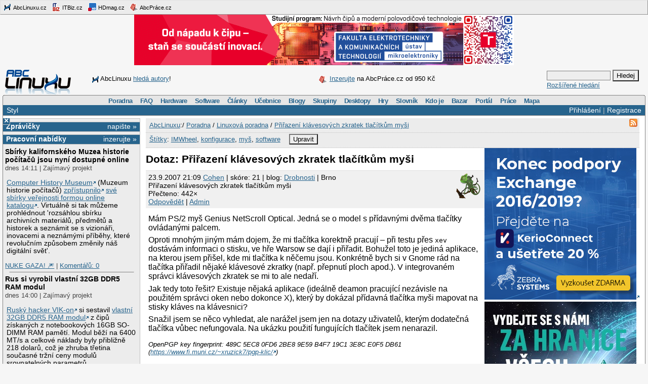

--- FILE ---
content_type: text/html;charset=UTF-8
request_url: https://www.abclinuxu.cz/poradna/linux/show/194503
body_size: 12538
content:


<!DOCTYPE HTML PUBLIC "-//W3C//DTD HTML 4.0//EN" "http://www.w3.org/TR/1998/REC-html40-19980424/strict.dtd" >
<html lang="cs">
<head>
        <meta http-equiv="Content-Type" content="text/html; charset=UTF-8">
    <meta name="Robots" content="index,follow">
    <title>Přiřazení klávesových zkratek tlačítkům myši</title>
    <link rel="stylesheet" type="text/css" href="/jquery-theme/ui.all.css">
    <link rel="stylesheet" type="text/css" href="/data/site/prettyPhoto/prettyPhoto.css">
    <link rel="stylesheet" type="text/css" href="/styles.css">
    <link rel="canonical" href="http://www.abclinuxu.cz/poradna/linux/show/194503" >
    <!--[if IE]>
       <link href="/msie.css" type="text/css" rel="stylesheet">
    <![endif]-->
    <!--[if IE 7]>
       <link href="/msie7.css" type="text/css" rel="stylesheet">
    <![endif]-->
    <!--[if lt IE 7]>
       <link href="/msie6.css" type="text/css" rel="stylesheet">
    <![endif]-->
    <link rel="icon" href="/images/site2/favicon.png" type="image/png">
        <link rel="alternate" title="RSS zdroj aktuální sekce" href="http://www.abclinuxu.cz/auto/poradny/linux.rss" type="application/rss+xml">

        <meta name="keywords" lang="cs" content="IMWheel, konfigurace, myš, software, ">

    <script type="text/javascript" src="/data/site/jquery/jquery-1.3.2.min.js"></script>
    <script type="text/javascript" src="/data/site/prettyPhoto/jquery.prettyPhoto.js"></script>
    <script type="text/javascript" src="/data/site/scripts.js"></script>
    <script src='https://www.google.com/recaptcha/api.js'></script>
        <script type="text/javascript" src="/data/syntaxhighlighter/scripts/all.js"></script>

    <script async src="https://securepubads.g.doubleclick.net/tag/js/gpt.js"></script>
<script>
  window.googletag = window.googletag || {cmd: []};
  googletag.cmd.push(function() {
    googletag.defineSlot('/21626945024/abcl_full', [468, 60], 'div-gpt-ad-1601725271682-0').addService(googletag.pubads());
    googletag.defineSlot('/21626945024/abcl_l01', [250, 250], 'div-gpt-ad-1601725365659-0').addService(googletag.pubads());
    googletag.defineSlot('/21626945024/abcl_r01', [[250, 250], [300, 300]], 'div-gpt-ad-1601725524881-0').addService(googletag.pubads());
    googletag.defineSlot('/21626945024/abcl_r02', [300, 300], 'div-gpt-ad-1601725638851-0').addService(googletag.pubads());
    googletag.defineSlot('/21626945024/abcl_vip', [[250, 250], [250, 360]], 'div-gpt-ad-1601725728700-0').addService(googletag.pubads());
    googletag.defineSlot('/21626945024/abcl_lead', [750, 100], 'div-gpt-ad-1601725842245-0').addService(googletag.pubads());
    googletag.pubads().enableSingleRequest();
    googletag.pubads().collapseEmptyDivs();
    googletag.enableServices();
  });
</script>

    <script type="text/javascript">
    	Page = new Object();
        	Page.relationID = 194503;
    </script>
            <script type="text/javascript" src="/data/site/solutions.js"></script>

</head>

<body id="www-abclinuxu-cz">

<!-- the advertisement position netmonitor is not active -->
<!-- error: no variant available for position 'ad-init', code 'null' -->
<!-- ad position 'sf-lista' -->
<div class="sflista">
     <div class="ri">
    	<!--<a href="http://www.stickfish.com" title="Guarantee business interface.">
	<img src="/images/site2/sflista/sf.gif" alt="Guarantee business interface."> stickfish.com</a>-->
     </div>
     <div class="le">
        <a href="http://www.abclinuxu.cz" title="Linux na stříbrném podnose."><img src="/images/site2/sflista/ab.gif" alt="abclinuxu.cz"> AbcLinuxu.cz</a>
        <a href="http://www.itbiz.cz" title="IT business."><img src="/images/site2/sflista/ib.gif" alt="itbiz.cz"> ITBiz.cz</a>
        <a href="http://www.hdmag.cz/" title="HDmag.cz | Vysoké rozlišení od začátku do konce. Blu-ray filmy, přehrávače, HDTV, HD audio a video, PlayStation 3..."><img src="/images/site2/sflista/hd.gif" alt="HDmag.cz"> HDmag.cz</a>
        <a href="http://www.abcprace.cz" title="Spojujeme lidi s prací v IT!"><img src="/images/site2/sflista/pr.gif" alt="abcprace.cz"> AbcPráce.cz</a>
     </div>
    <div class="cistic"></div>
</div>
<!-- ad position 'leaderboard' -->
<!-- /21626945024/abcl_lead -->
<div id='div-gpt-ad-1601725842245-0' style='width: 750px; height: 100px;'>
  <script>
    googletag.cmd.push(function() { googletag.display('div-gpt-ad-1601725842245-0'); });
  </script>
</div>
<center><a href="https://www.vut.cz/studenti/programy/program/9146"><img src="https://tpc.googlesyndication.com/pimgad/11218334261086803429"></a></center>

</a></center>
<div id="zh-kont">
    <div id="zh-text" class="zh-box">
<!-- ad position 'zahl-vlevo' -->
<div id="zh-tema">
<!--<table border="0" cellpadding="0" cellspacing="0">
<tr><td colspan="6">Sledujte AbcLinuxu.cz na:</td></tr>
<tr>
<td><img src="/images/site2/facebook-favicon.gif" alt="facebook favicon logo"></td>
<td class="reverse_anchor">&nbsp;<a href="http://www.facebook.com/pages/AbcLinuxucz/68355234681">Facebooku</a>,&nbsp;</td>

<td><img src="/images/site2/twitter-favicon.gif" alt="twitter favicon logo"></td>
<td class="reverse_anchor">&nbsp;<a href="http://twitter.com/abclinuxu">Twitteru</a>, &nbsp;</td>

<td><img src="/images/site2/identica-favicon.gif" alt="identi.ca favicon logo"></td>
<td class="reverse_anchor">&nbsp;<a href="http://identi.ca/abclinuxu">Identi.ca</a>, &nbsp;</td>

<td><img src="/images/site2/feed16.png" alt="rss logo"></td>
<td class="reverse_anchor">&nbsp;<a href="/napoveda/rss-a-jine-pristupy">RSS</a></td>

</tr>
</table>-->


<div style="line-height: 35px"><img src="/images/site2/sflista/ab.gif" style="vertical-align: middle">AbcLinuxu <a href="/portal/wiki/namety-na-clanky">hledá autory</a>!</div>


</div><!-- ad position 'zahl-vpravo' -->
<div id="zh-ad" style="line-height:35px">
   <!--<a href="/clanky/openmagazin-3-2010"><img class="zh-iko" src="/images/clanky/redakce/openmagazin-logo-90x45.png" alt="openmagazin logo" width="90" height="45"></a>
    <a href="/clanky/openmagazin-3-2010">openMagazin 3/2010</a>-->
    <!--<a href="/clanky/anketa-o-distribuci-2010"><img class="zh-iko" src="/images/clanky/redakce/distribuce-roku-2010-logo-41x45.png" alt="distribuce roku 2010" width="41" height="45"></a>
    <a href="/clanky/anketa-o-distribuci-2010"><b>Hlasujte</b> o nejoblíbenější distribuci!</a>-->

<img src="/images/site2/sflista/pr.gif" alt="" style="vertical-align: middle"> <!--<a href="/blog/doli/2011/8/abclinuxu-hleda-autory">Pište</a> pro AbcLinuxu!-->
<a href="http://www.abcprace.cz/co-nabizime/">Inzerujte</a> na AbcPráce.cz od 950&nbsp;Kč
</div><!-- the advertisement position zahl-komplet is not active -->    </div>
    <div id="zh-logo" class="zh-box"><a href="/"></a></div>
    <div id="zh-hledani" class="zh-box">
        <form action="/hledani" method="get">
            <div>
                <input type="text" class="text" name="dotaz">
                <input class="button" type="submit" value="Hledej">
            </div>
        </form>
        <a href="/hledani?action=toAdvanced">Rozšířené hledání</a>
    </div>
</div>
<div class="cistic"></div>

<div id="menu-wrap">
<b style="font-size:0px;display:block; background:transparent;">
 <b class="roh1"></b><b class="roh2"></b>
</b>
<div class="menu-kont">

<ul class="menu" id="menu">
<li><a href="/poradna">Poradna</a>
  <ul>
    <li><a href="/poradna/linux">Linuxová poradna</a></li>
    <li><a href="/poradna/databaze">Databázová poradna</a></li>
    <li><a href="/poradna/programovani">Programovací poradna</a></li>
    <li><a href="/poradna/hardware">Hardwarová poradna</a></li>
    <li><a href="/poradna/unix">Unixová poradna</a></li>
  </ul></li>
<li><a href="/faq">FAQ</a></li>
<li><a href="/hardware">Hardware</a>
  <ul>
    <li><a href="/ovladace">Ovladače</a></li>
    <li><a href="/hardware/procesory">Procesory</a></li>
    <li><a href="/hardware/pridavne-karty">Přídavné karty</a></li>
    <li><a href="/hardware/pripojeni-na-sit">Připojení na síť</a></li>
    <li><a href="/hardware/prislusenstvi">Příslušenství</a></li>
    <li><a href="/hardware/sestavy">Sestavy</a></li>
    <li><a href="/hardware/ukladani-dat">Ukládání dat</a></li>
    <li><a href="/hardware/vstupni-zarizeni">Vstupní zařízení</a></li>
    <li><a href="/hardware/vystupni-zarizeni">Výstupní zařízení</a></li>
    <li><a href="/hardware/zakladni-desky">Základní desky</a></li>
  </ul></li>
<li><a href="/software">Software</a>
  <ul>
    <li><a href="/software/alternativy">Alternativy k aplikacím</a></li>
    <li><a href="/software/bezpecnost">Bezpečnost</a></li>
    <li><a href="/software/grafika">Grafika</a></li>
    <li><a href="/software/hobby">Hobby</a></li>
    <li><a href="/software/hry">Hry</a></li>
    <li><a href="/software/internet">Internet</a></li>
    <li><a href="/software/kancelar">Kancelář</a></li>
    <li><a href="/software/multimedia">Multimédia</a></li>
    <li><a href="/software/nastroje">Nástroje</a></li>
    <li><a href="/software/pracovni-prostredi">Pracovní prostředí</a></li>
    <li><a href="/software/programovani">Programování</a></li>
    <li><a href="/software/server">Server</a></li>
    <li><a href="/software/soubory">Soubory</a></li>
    <li><a href="/software/system">Systém</a></li>
    <li><a href="/software/vzdelavani">Vzdělávání</a></li>
    <li><a href="/software/veda">Věda</a></li>
  </ul></li>
<li><a href="/clanky">Články</a>
  <ul>
    <li><a href="/clanky/bezpecnost">Bezpečnost</a></li>
    <li><a href="/clanky/hardware">Hardware</a></li>
    <li><a href="/clanky/hry-a-zabava">Hry a zábava</a></li>
    <li><a href="/clanky/jaderne-noviny">Jaderné noviny</a></li>
    <li><a href="/clanky/multimedia">Multimédia</a></li>
    <li><a href="/clanky/navody">Návody</a></li>
    <li><a href="/clanky/novinky">Novinky</a></li>
    <li><a href="/clanky/programovani">Programování</a></li>
    <li><a href="/clanky/recenze">Recenze</a></li>
    <li><a href="/clanky/rozhovory">Rozhovory</a></li>
    <li><a href="/clanky/ruzne">Různé</a></li>
    <li><a href="/clanky/site">Sítě</a></li>
    <li><a href="/clanky/system">Systém</a></li>
    <li><a href="/clanky/tipy">Tipy a triky</a></li>
    <li><a href="/clanky/pr" style="border-width:3px">Tiskové zprávy</a></li>
    <li><a href="/serialy">Seriály</a></li>
  </ul></li>
<li><a href="/ucebnice">Učebnice</a>
  <ul>
    <li><a href="/ucebnice/uvod">Úvod</a></li>
    <li><a href="/ucebnice/obsah">Obsah</a></li>
    <li><a href="/ucebnice/historie">Historie Linuxu</a></li>
    <li><a href="/ucebnice/zaklady">Základy Linuxu</a></li>
    <li><a href="/ucebnice/prehled-prikazu">Přehled příkazů</a></li>
  </ul></li>
<li><a href="/blog">Blogy</a>
  <ul>
    <li><a href="/blog/vyber">Výběr (linuxové)</a></li>
    <li><a href="/blog/souhrn">Stručný souhrn</a></li>
    <li><a href="/blogy">Seznam blogů</a></li>
  </ul></li>
<li>
    <a href="/skupiny">Skupiny</a>
    <ul>
                    <li><a href="/portal">Portál</a></li>
            <li><a href="/tex">TeX</a></li>
            <li><a href="/ubuntu-cz">Ubuntu - Linux pro lidi</a></li>
            <li><a href="/arch-linux">Arch Linux</a></li>
            <li><a href="/openmoko">Open Mobile</a></li>
    </ul>
</li>
<li><a href="/desktopy">Desktopy</a></li>
<li><a href="/hry">Hry</a></li>
<li><a href="/slovnik">Slovník</a></li>
<li><a href="/kdo-je">Kdo je</a></li>
<li><a href="/bazar">Bazar</a></li>
<li><a href="/">Portál</a>
  <ul>
    <li><a href="/nej">Žebříčky a statistiky</a></li>
    <li><a href="/clanky/novinky/pojdte-psat-pro-abclinuxu.cz">Jak se stát autorem</a></li>
    <li><a href="/redakce">Redakce</a></li>
    <li><a href="/portal/propagace">Propagace</a></li>
    <li><a href="/reklama">Inzerce</a></li>
    <li><a href="/napoveda/rss-a-jine-pristupy">RSS feedy a PDA</a></li>
    <li><a href="http://bugzilla.abclinuxu.cz"  title="Požadavky týkající se funkčnosti portálu" rel="nofollow">Bugzilla - chyby a náměty</a></li>
    <li><a href="/pozadavky" title="Požadavky týkající se obsahu portálu">Vzkazy správcům (52)</a></li>
    <li><a href="/vyvoj">Zdrojové kódy</a></li>
    <li><a href="javascript:addSidebar();">Přidej sidebar</a></li>
    <li><a href="javascript:addBookmark();">Přidej mezi oblíbené</a></li>
    <li><a href="javascript:setHomepage();">Nastav jako domácí stránku</a></li>
  </ul></li>
<li><a href="http://www.abcprace.cz">Práce</a></li>
<li><a href="/napoveda/mapa-serveru" title="Mapa stránek a dalších služeb">Mapa</a></li>
</ul>

</div>
</div>
<!--[if IE]><br style="font-size:0"><![endif]-->

<div class="obal">

    <div class="hl">
        <div class="hl_vpravo">
                <a href="/Profile;jsessionid=179xktjsicmymtpax3otbstzw?action=login">Přihlášení</a> |
                <a href="/EditUser;jsessionid=179xktjsicmymtpax3otbstzw?action=register">Registrace</a>
        </div>
        <div class="hl_vlevo">
            <ul class="menu-top">
                <li>
                    <a href="/doc/napoveda/alternativni-design">Styl</a>
                    <ul class="menu-drop">
                        <li>
                            <a href="/EditUser/?action=changeStyle&amp;css=">Standardní světlý</a>
                        </li>
                        <li>
                            <a href="/EditUser/?action=changeStyle&amp;css=/styles-dark.css">Oficiální tmavý</a>
                        </li>
                    </ul>
                </li>
            </ul>
        </div>
    </div>

    <div id="ls_prepinac" title="Skrýt sloupec" onclick="prepni_sloupec()">&#215;</div>

    <div class="obal_ls" id="ls">
        <div class="s">
<!-- the advertisement position vip is not active --><!-- the advertisement position vip-text is not active --><!-- error: no variant available for position 'itbiz', code 'null' -->
            <!-- ZPRÁVIČKY -->
            <div class="s_nadpis">
                <a class="s_nadpis-pravy-odkaz" href="/zpravicky/edit;jsessionid=179xktjsicmymtpax3otbstzw?action=add">napište &raquo;</a>
                <a href="/zpravicky" title="zprávičky">Zprávičky</a>
            </div>

<!-- ad position 'hypertext1' -->
<script src='https://www.googletagservices.com/tag/js/gpt.js'>
  googletag.pubads().definePassback('/21626945024/abcl_l01', [250, 250]).display();
</script>

<!-- abcprace.cz -->
<div class="s_nadpis noext">
   <a href="http://www.abcprace.cz/co-nabizime/" class="s_nadpis-pravy-odkaz">inzerujte »</a>
   <a href="http://www.abcprace.cz" title="Spojujeme lidi s prací v IT.">Pracovní nabídky</a>
</div>

<div class="s_sekce noext">
   <ul></ul></div>
            <div class="s_sekce">
                <div class="ls_zpr">

        <div class="st_nadpis no_overflow">
            <a href="/zpravicky/sbirky-kalifornskeho-muzea-historie-pocitacu-jsou-nyni-dostupne-online" title="Sbírky kalifornského Muzea historie počítačů jsou nyní dostupné online">Sbírky kalifornského Muzea historie počítačů jsou nyní dostupné online</a>
        </div>
    <span>dnes 14:11 | Zajímavý projekt</span>
        <div class="zpr_telo"><p><a href='https://grokipedia.com/page/Computer_History_Museum'>Computer History Museum</a> (Muzeum historie počítačů) <a href="https://computerhistory.org/press-releases/computer-history-museum-launches-digital-portal-to-its-vast-collection/">zpřístupnilo</a> <a href='https://www.computerhistory.org/collections/catalog'>své sbírky veřejnosti formou online katalogu</a>. Virtuálně si tak můžeme prohlédnout 'rozsáhlou sbírku archivních materiálů, předmětů a historek a seznámit se s vizionáři, inovacemi a neznámými příběhy, které revolučním způsobem změnily náš digitální svět'.</p></div>
    <span><a href="/lide/gretathunberg">NUKE GAZA! &#x1F386;</a>
    | <a href="/zpravicky/sbirky-kalifornskeho-muzea-historie-pocitacu-jsou-nyni-dostupne-online" title="">Komentářů:&nbsp;0</a></span>
                    <hr>
<!-- the advertisement position sl-box1 is not active -->
        <div class="st_nadpis no_overflow">
            <a href="/zpravicky/rus-si-vyrobil-vlastni-32gb-ddr5-ram-modul" title="Rus si vyrobil vlastní 32GB DDR5 RAM modul">Rus si vyrobil vlastní 32GB DDR5 RAM modul</a>
        </div>
    <span>dnes 14:00 | Zajímavý projekt</span>
        <div class="zpr_telo"><p><a href='https://vik-on.com/'>Ruský hacker VIK-on</a> si sestavil <a href='https://videocardz.com/newz/russian-modder-makes-his-own-ddr5-memory-saving-600-to-800-on-single-module'>vlastní 32GB DDR5 RAM modul</a> z čipů získaných z notebookových 16GB SO-DIMM RAM pamětí. Modul běží na 6400 MT/s a celkové náklady byly přibližně 218 dolarů, což je zhruba třetina současné tržní ceny modulů srovnatelných parametrů.</p></div>
    <span><a href="/lide/gretathunberg">NUKE GAZA! &#x1F386;</a>
    | <a href="/zpravicky/rus-si-vyrobil-vlastni-32gb-ddr5-ram-modul" title="">Komentářů:&nbsp;0</a></span>
                    <hr>
<!-- the advertisement position sl-box2 is not active -->
        <div class="st_nadpis no_overflow">
            <a href="/zpravicky/narodni-identitni-autorita-nia-je-castecne-nedostupna" title="Národní identitní autorita (NIA) je částečně nedostupná">Národní identitní autorita (NIA) je částečně nedostupná</a>
        </div>
    <span>dnes 11:00 | Upozornění</span>
        <div class="zpr_telo"><p>Národní identitní autorita (NIA), která ovlivňuje přihlašování prostřednictvím NIA ID, MEP, eOP a externích identit (např. BankID), je <a href="https://x.com/agentura_dia/status/2016447550857863172">částečně nedostupná</a>.</p></div>
    <span><a href="/lide/ladislav.hagara">Ladislav Hagara</a>
    | <a href="/zpravicky/narodni-identitni-autorita-nia-je-castecne-nedostupna" title="poslední&nbsp;dnes 13:15">Komentářů:&nbsp;7</a></span>
                    <hr>
<!-- error: no variant available for position 'sl-mini', code 'null' -->
        <div class="st_nadpis no_overflow">
            <a href="/zpravicky/tigervnc-1.16.0" title="TigerVNC 1.16.0">TigerVNC 1.16.0</a>
        </div>
    <span>dnes 02:44 | Nová verze</span>
        <div class="zpr_telo"><p><a href="https://groups.google.com/g/tigervnc-announce/c/Die1oOJfoQE">Byla vydána</a> nová verze 1.16.0 klienta a serveru <a href="https://cs.wikipedia.org/wiki/Virtual_Network_Computing">VNC</a> (Virtual Network Computing) s názvem <a href="https://tigervnc.org/">TigerVNC</a> (<a href="https://en.wikipedia.org/wiki/TigerVNC">Wikipedie</a>). Z novinek lze vypíchnout nový server w0vncserver pro sdílení Wayland desktopu. Zdrojové kódy jsou k dispozici na <a href="https://github.com/TigerVNC/tigervnc/releases/tag/v1.16.0">GitHubu</a>. Binárky na <a href="https://sourceforge.net/projects/tigervnc/files/stable/1.16.0">SourceForge</a>.  TigerVNC je fork <a href="https://en.wikipedia.org/wiki/TightVNC">TightVNC</a>.</p></div>
    <span><a href="/lide/ladislav.hagara">Ladislav Hagara</a>
    | <a href="/zpravicky/tigervnc-1.16.0" title="">Komentářů:&nbsp;0</a></span>
                    <hr>
<!-- ad position 'skyscraper' -->
<!-- empty --><!-- the advertisement position double-sky is not active -->
        <div class="st_nadpis no_overflow">
            <a href="/zpravicky/godot-4.6" title="Godot 4.6">Godot 4.6</a>
        </div>
    <span>včera 14:44 | Nová verze</span>
        <div class="zpr_telo"><p>Byla vydána nová verze 4.6 (<a href="https://x.com/godotengine/status/2015844396030136441">&#120143;</a>, <a href="https://bsky.app/profile/godotengine.org/post/3mddsa7d6uk2m">Bluesky</a>, <a href="https://mastodon.gamedev.place/@godotengine/115962672519819324">Mastodon</a>) multiplatformního open source herního enginu <a href="http://www.godotengine.org/">Godot</a> (<a href="https://cs.wikipedia.org/wiki/Godot">Wikipedie</a>, <a href="https://github.com/godotengine/godot/releases/tag/4.6-stable">GitHub</a>). Přehled novinek i s náhledy v <a href="https://godotengine.org/releases/4.6/">příspěvku na blogu</a>.</p></div>
    <span><a href="/lide/ladislav.hagara">Ladislav Hagara</a>
    | <a href="/zpravicky/godot-4.6" title="poslední&nbsp;dnes 09:26">Komentářů:&nbsp;2</a></span>
                    <hr>

        <div class="st_nadpis no_overflow">
            <a href="/zpravicky/vypadek-sluzeb-zakladnich-registru-a-identity-obcana" title="Výpadek služeb Základních registrů a Identity občana">Výpadek služeb Základních registrů a Identity občana</a>
        </div>
    <span>včera 13:33 | Humor</span>
        <div class="zpr_telo"><p><a href="/zpravicky/digitalni-agentura-zmodernizovala-zakladni-registry-statu-za-236-milionu-korun">Rozsáhlá modernizace</a> hardwarové infrastruktury Základních registrů měla zabránit výpadkům digitálních služeb státu. <a href="https://x.com/agentura_dia/status/2016087732905283650">Dnešnímu výpadku</a> nezabránila.</p></div>
    <span><a href="/lide/ladislav.hagara">Ladislav Hagara</a>
    | <a href="/zpravicky/vypadek-sluzeb-zakladnich-registru-a-identity-obcana" title="poslední&nbsp;dnes 10:38">Komentářů:&nbsp;10</a></span>
                    <hr>

        <div class="st_nadpis no_overflow">
            <a href="/zpravicky/model-umele-inteligence-kimi-k2.5" title="Model umělé inteligence Kimi K2.5">Model umělé inteligence Kimi K2.5</a>
        </div>
    <span>včera 13:11 | Nová verze</span>
        <div class="zpr_telo"><p><a href='https://grokipedia.com/page/kimi-chatbot'>Čínský startup Kimi</a> představil <a href='https://www.kimi.com/blog/kimi-k2-5.html'>open-source model umělé inteligence Kimi K2.5</a>. Nová verze pracuje s textem i obrázky a poskytuje 'paradigma samosměřovaného roje agentů' pro rychlejší vykonávání úkolů. Kimi zdůrazňuje vylepšenou schopnost modelu vytvářet zdrojové kódy přímo z přirozeného jazyka. Natrénovaný model <a href='https://huggingface.co/moonshotai/Kimi-K2.5'>je dostupný na Hugging Face</a>, trénovací skripty však ne. Model má 1 T (bilion) parametrů, 32 B (miliard) aktivních.</p></div>
    <span><a href="/lide/gretathunberg">NUKE GAZA! &#x1F386;</a>
    | <a href="/zpravicky/model-umele-inteligence-kimi-k2.5" title="poslední&nbsp;dnes 12:57">Komentářů:&nbsp;9</a></span>
                    <hr>

        <div class="st_nadpis no_overflow">
            <a href="/zpravicky/v-raspberry-pi-os-lze-nove-snadno-povolit-usb-gadget-mode" title="V Raspberry Pi OS lze nově snadno povolit USB Gadget Mode">V Raspberry Pi OS lze nově snadno povolit USB Gadget Mode</a>
        </div>
    <span>včera 09:00 | IT novinky</span>
        <div class="zpr_telo"><p>V Raspberry Pi OS lze <a href="https://www.raspberrypi.com/news/usb-gadget-mode-in-raspberry-pi-os-ssh-over-usb/">nově snadno povolit USB Gadget Mode</a> a díky balíčku <a href="https://github.com/raspberrypi/rpi-usb-gadget">rpi-usb-gadget</a> (CDC-ECM/RNDIS) mít možnost se k Raspberry Pi připojovat přes USB kabel bez nutnosti konfigurování Wi-Fi nebo Ethernetu. K podporovaným Raspberry Pi připojeným do USB portu podporujícího OTG.</p></div>
    <span><a href="/lide/ladislav.hagara">Ladislav Hagara</a>
    | <a href="/zpravicky/v-raspberry-pi-os-lze-nove-snadno-povolit-usb-gadget-mode" title="">Komentářů:&nbsp;0</a></span>
                    <hr>
<!-- the advertisement position sl-dole is not active -->
        <div class="st_nadpis no_overflow">
            <a href="/zpravicky/installfest-2026-cfp" title="Installfest 2026 - CFP">Installfest 2026 - CFP</a>
        </div>
    <span>včera 03:33 | Komunita</span>
        <div class="zpr_telo"><p>Konference <a href="https://installfest.cz/if26/">Installfest 2026</a> proběhne o víkendu 28. a 29. března v budově FELu na Karlově náměstí v Praze. <a href="https://pretalx.installfest.cz/installfest-2026-2025/cfp">Přihlásit přednášku nebo workshop</a> týkající se Linuxu, otevřených technologií, sítí, bezpečnosti, vývoje, programování a podobně lze do 18. února 0:15.</p></div>
    <span><a href="/lide/ladislav.hagara">Ladislav Hagara</a>
    | <a href="/zpravicky/installfest-2026-cfp" title="">Komentářů:&nbsp;0</a></span>
                    <hr>

        <div class="st_nadpis no_overflow">
            <a href="/zpravicky/konference-fedora-flock-a-devconf.cz-hledaji-prednasejici" title="Konference Fedora Flock a DevConf.CZ hledají přednášející">Konference Fedora Flock a DevConf.CZ hledají přednášející</a>
        </div>
    <span>včera 03:22 | Komunita</span>
        <div class="zpr_telo"><p><a href="https://fedoraproject.org/flock/2026/">Fedora Flock 2026</a>, tj. konference pro přispěvatele a příznivce Fedory, <a href="https://mojefedora.cz/flock-bude-opet-v-praze-a-hleda-prednasejici/">bude opět v Praze</a>. Proběhne od 14. do 16. června. Na Flock navazuje <a href="https://www.devconf.info/cz/">DevConf.CZ 2026</a>, který se uskuteční 18. a 19. června v Brně. Organizátoři konferencí hledají přednášející, vyhlásili Call for Proposals (CfP).</p></div>
    <span><a href="/lide/ladislav.hagara">Ladislav Hagara</a>
    | <a href="/zpravicky/konference-fedora-flock-a-devconf.cz-hledaji-prednasejici" title="poslední&nbsp;včera 17:45">Komentářů:&nbsp;1</a></span>
                    <hr>
                </div>
                <div class="s_odkaz">
                    <a href="/zpravicky">Centrum</a> |
                    <a href="/zpravicky/edit;jsessionid=179xktjsicmymtpax3otbstzw?action=add" rel="nofollow">Napsat</a> |
                    <a href="/History?type=news&amp;from=10&amp;count=15">Starší</a>
                </div>
            </div>

            <!-- ANKETA -->

                <div class="s_nadpis">
                   <a class="s_nadpis-pravy-odkaz" href="/pozadavky?categoryPosition=0">navrhněte&nbsp;&raquo;</a>
                   <a href="/ankety">Anketa</a>
                </div>
                <div class="s_sekce">
                    <form action="/EditPoll/515582;jsessionid=179xktjsicmymtpax3otbstzw" method="POST">
                     <div class="ank-otazka">Které desktopové prostředí na Linuxu používáte?</div>
                        <div class="ank-odpov">
                          <label><input type="checkbox" name="voteId" value="0">Budgie</label>&nbsp;(<span title="115">18%</span>)<br>
                          <div class="ank-sloup-okraj" style="width: 18px">
                            <div class="ank-sloup"></div>
                          </div>
                        </div>
                        <div class="ank-odpov">
                          <label><input type="checkbox" name="voteId" value="1">Cinnamon</label>&nbsp;(<span title="36">6%</span>)<br>
                          <div class="ank-sloup-okraj" style="width: 6px">
                            <div class="ank-sloup"></div>
                          </div>
                        </div>
                        <div class="ank-odpov">
                          <label><input type="checkbox" name="voteId" value="2">COSMIC</label>&nbsp;(<span title="1">0%</span>)<br>
                          <div class="ank-sloup-okraj" style="width: 0px">
                            <div class="ank-sloup"></div>
                          </div>
                        </div>
                        <div class="ank-odpov">
                          <label><input type="checkbox" name="voteId" value="3">GNOME</label>&nbsp;(<span title="64">10%</span>)<br>
                          <div class="ank-sloup-okraj" style="width: 10px">
                            <div class="ank-sloup"></div>
                          </div>
                        </div>
                        <div class="ank-odpov">
                          <label><input type="checkbox" name="voteId" value="4">KDE Plasma</label>&nbsp;(<span title="148">23%</span>)<br>
                          <div class="ank-sloup-okraj" style="width: 23px">
                            <div class="ank-sloup"></div>
                          </div>
                        </div>
                        <div class="ank-odpov">
                          <label><input type="checkbox" name="voteId" value="5">LXQt</label>&nbsp;(<span title="19">3%</span>)<br>
                          <div class="ank-sloup-okraj" style="width: 3px">
                            <div class="ank-sloup"></div>
                          </div>
                        </div>
                        <div class="ank-odpov">
                          <label><input type="checkbox" name="voteId" value="6">MATE</label>&nbsp;(<span title="31">5%</span>)<br>
                          <div class="ank-sloup-okraj" style="width: 5px">
                            <div class="ank-sloup"></div>
                          </div>
                        </div>
                        <div class="ank-odpov">
                          <label><input type="checkbox" name="voteId" value="7">TDE</label>&nbsp;(<span title="12">2%</span>)<br>
                          <div class="ank-sloup-okraj" style="width: 2px">
                            <div class="ank-sloup"></div>
                          </div>
                        </div>
                        <div class="ank-odpov">
                          <label><input type="checkbox" name="voteId" value="8">Xfce</label>&nbsp;(<span title="76">12%</span>)<br>
                          <div class="ank-sloup-okraj" style="width: 12px">
                            <div class="ank-sloup"></div>
                          </div>
                        </div>
                        <div class="ank-odpov">
                          <label><input type="checkbox" name="voteId" value="9">jiné/žádné</label>&nbsp;(<span title="216">33%</span>)<br>
                          <div class="ank-sloup-okraj" style="width: 33px">
                            <div class="ank-sloup"></div>
                          </div>
                        </div>
                     <div>
                      <input name="submit" type="submit" class="button" value="Hlasuj" alt="Hlasuj">
                        Celkem 649 hlasů
                      <input type="hidden" name="url" value="/ankety/desktopove-prostredi-2026">
                      <input type="hidden" name="action" value="vote">
                     </div>
                    </form>
                </div>
                <div>&nbsp;<a href="/ankety/desktopove-prostredi-2026">Komentářů: 19</a>, poslední dnes 13:03
<!-- the advertisement position anketa is not active -->                </div>

<!-- the advertisement position sl-jobscz is not active --><!-- error: no variant available for position 'sl-abcprace', code 'null' -->
                    <!-- ROZCESTNÍK -->
                    <div class="s_nadpis">Rozcestník</div>
                    <div class="s_sekce">
                        <div class="rozc">
                                <a class="server" href="/presmeruj?class=S&amp;id=7&amp;url=http%3A%2F%2Fwww.abclinuxu.cz">AbcLinuxu</a><br>
                                <ul>
                                    <li>
                                        <a href="/presmeruj?class=S&amp;id=7&amp;url=http%3A%2F%2Fwww.abclinuxu.cznull">Týden na ITBiz: Umělá inteligence lidskou práci s kódem zatím nenahradí – možná</a>
                                    </li>
                                    <li>
                                        <a href="/presmeruj?class=S&amp;id=7&amp;url=http%3A%2F%2Fwww.abclinuxu.cznull">Událo se v týdnu 4/2026</a>
                                    </li>
                                </ul>
                                <a class="server" href="/presmeruj?class=S&amp;id=42&amp;url=http%3A%2F%2Fhdmag.cz%2F">HDmag.cz</a><br>
                                <ul>
                                    <li>
                                        <a href="/presmeruj?class=S&amp;id=42&amp;url=http%3A%2F%2Fhdmag.cz%2Fclanek%2Fkamery-do-bytu-prinesou-maximalni-prehled-o-vasi-domacnosti">Kamery do bytu přinesou maximální přehled o vaší domácnosti</a>
                                    </li>
                                    <li>
                                        <a href="/presmeruj?class=S&amp;id=42&amp;url=http%3A%2F%2Fhdmag.cz%2Fclanek%2Ftestovaci-novinka">Testovací novinka</a>
                                    </li>
                                </ul>
                        </div>
                    </div>

<!-- error: no variant available for position 'sl-doporucujeme', code 'null' -->
<!-- the advertisement position sl-placene-odkazy is not active -->
        </div> <!-- s -->
    </div> <!-- obal_ls -->


    <div class="st" id="st">
        <a name="obsah"></a>

<!-- the advertisement position obsah-box is not active -->
            <div class="pwd-box">
                <div class="do-zalozek">
                        <a href="/auto/poradny/linux.rss"><img src="/images/site2/feed16.png" width="16" height="16" border="0"></a>
                </div>
                <div class="pwd">
                    <a href="/">AbcLinuxu</a>:/
                        <a href="/poradna;jsessionid=179xktjsicmymtpax3otbstzw">Poradna</a>
                         / 
                        <a href="/poradna/linux;jsessionid=179xktjsicmymtpax3otbstzw">Linuxová poradna</a>
                         / 
                        <a href="/poradna/linux/show/194503;jsessionid=179xktjsicmymtpax3otbstzw">Přiřazení klávesových zkratek tlačítkům myši</a>
                        
                </div>
            </div>

<!-- error: no variant available for position 'stitky', code 'null' -->
                <div class="tag-box">
                    <a href="/stitky">Štítky</a>:
                    <span id="prirazeneStitky">
                                <a href="/stitky/imwheel" title="Zobrazit objekty, které mají přiřazen štítek „IMWheel“.">IMWheel</a>, 
                                <a href="/stitky/konfigurace" title="Zobrazit objekty, které mají přiřazen štítek „konfigurace“.">konfigurace</a>, 
                                <a href="/stitky/mys" title="Zobrazit objekty, které mají přiřazen štítek „myš“.">myš</a>, 
                                <a href="/stitky/software" title="Zobrazit objekty, které mají přiřazen štítek „software“.">software</a>
                    </span>
                </div>


    <div class="no-col-ad">
<!-- the advertisement position hypertext2nahore is not active --><!-- ad position 'square' -->
<a href="https://www.zebra.cz/microsoft-exchange-2016-2019-end-of-support/"><img src="https://tpc.googlesyndication.com/pimgad/1146138810288241305"></a>
<br>
<a href="https://merit.cz/reference/"><img src="https://tpc.googlesyndication.com/pimgad/11537025219564125681"></a><!-- the advertisement position hypertext2dole is not active -->    </div>


<h1>Dotaz: Přiřazení klávesových zkratek tlačítkům myši</h1>


    <div class="ds_hlavicka" id="0">
        <div class="ds_reseni" style="display:none">
        </div>

                <img src="/images/avatars/14039.png" id="comment0_avatar" alt="Cohen avatar" class="ds_avatar">

        23.9.2007 21:09

<a href="/lide/cohen">Cohen</a>             | skóre: 21
             | blog: <a href="/blog/Drobnosti">Drobnosti</a>
             | Brno

        <br>


        Přiřazení klávesových zkratek tlačítkům myši

    <div>
        Přečteno: 442&times;
    </div>

            <div id="comment0_controls">
                
                <a href="/EditDiscussion/194503;jsessionid=179xktjsicmymtpax3otbstzw?action=add&amp;dizId=98527&amp;threadId=0">Odpovědět</a>
                | <a href="/EditRequest/194503;jsessionid=179xktjsicmymtpax3otbstzw?action=comment&amp;threadId=0" title="Žádost o přesun diskuse, stížnost na komentář">Admin</a>
            </div>

    </div>

    <div id="comment0" class="ds_text_user14039">
            <div class="ds_text">
                <p>Mám PS/2 myš Genius NetScroll Optical. Jedná se o&nbsp;model s&nbsp;přídavnými dvěma tlačítky ovládanými palcem.</p>
<p>Oproti mnohým jiným mám dojem, že mi tlačítka korektně pracují&nbsp;– při testu přes <code>xev</code> dostávám informaci o&nbsp;stisku, ve hře Warsow se dají i&nbsp;přiřadit. Bohužel toto je jediná aplikace, na kterou jsem přišel, kde mi tlačítka k&nbsp;něčemu jsou. Konkrétně bych si v&nbsp;Gnome rád na tlačítka přiřadil nějaké klávesové zkratky (např. přepnutí ploch apod.). V&nbsp;integrovaném správci klávesových zkratek se mi to ale nedaří.</p>
<p>Jak tedy toto řešit? Existuje nějaká aplikace (ideálně deamon pracující nezávisle na použitém správci oken nebo dokonce&nbsp;X), který by dokázal přídavná tlačítka myši mapovat na stisky kláves na klávesnici?</p>
<p>Snažil jsem se něco vyhledat, ale narážel jsem jen na dotazy uživatelů, kterým dodatečná tlačítka vůbec nefungovala. Na ukázku použití fungujících tlačítek jsem nenarazil.</p>
            </div>

            <div class="signature">OpenPGP key fingerprint: 489C 5EC8 0FD6 2BE8 9E59  B4F7 19C1 3E8C E0F5 DB61 (<a href="https://www.fi.muni.cz/~xruzick7/pgp-klic/" rel="nofollow">https://www.fi.muni.cz/~xruzick7/pgp-klic/</a>)</div>

        <div class="ds_odsazeni">
        </div>
    </div>



<!-- ad position 'gg-ds-otazka' -->
<script async src="//pagead2.googlesyndication.com/pagead/js/adsbygoogle.js"></script>
<!-- abc 468x60 -->
<ins class="adsbygoogle"
     style="display:inline-block;width:468px;height:60px"
     data-ad-client="ca-pub-1119191813636495"
     data-ad-slot="7485225569"></ins>
<script>
(adsbygoogle = window.adsbygoogle || []).push({});
</script>
<div class="ds_toolbox">
    <b>Nástroje:</b>

        <a href="/EditMonitor/194503;jsessionid=179xktjsicmymtpax3otbstzw?action=start">Začni sledovat</a>
    <span title="Počet lidí, kteří sledují tento dokument nebo sekci">(1)</span>
    <a class="info" href="#">?<span class="tooltip">Zašle upozornění na váš email při vložení nového komentáře.</span></a>
</div>

    <h2>Odpovědi</h2>



    <div class="ds_hlavicka" id="1">
        <div class="ds_reseni" style="display:none">
        </div>

                <img src="/images/avatars/14039.png" id="comment1_avatar" alt="Cohen avatar" class="ds_avatar">

        23.9.2007 22:12

<a href="/lide/cohen">Cohen</a>             | skóre: 21
             | blog: <a href="/blog/Drobnosti">Drobnosti</a>
             | Brno

        <br>

            <span class="ds_control_sbalit2" id="comment1_toggle2">
                <a onClick="schovej_vlakno(1)" title="Schová nebo rozbalí celé vlákno">Rozbalit</a>
                <a onClick="rozbal_vse(1)" title="Schová nebo rozbalí vše pod tímto komentářem">Rozbalit vše</a>
            </span>

        Re: Přiřazení klávesových zkratek tlačítkům myši


            <div id="comment1_controls">
                
                <a href="/EditDiscussion/194503;jsessionid=179xktjsicmymtpax3otbstzw?action=add&amp;dizId=98527&amp;threadId=1">Odpovědět</a>
                    |
                    | <a onClick="schovej_vlakno(1)" id="comment1_toggle1" title="Schová nebo rozbalí celé vlákno"
                       class="ds_control_sbalit3">Sbalit</a>
                    
                    | <a href="#1" title="Přímá adresa na tento komentář">Link</a>
                    | <a href="/EditUser;jsessionid=179xktjsicmymtpax3otbstzw?action=toBlacklist&amp;bUid=14039&amp;url=/show/194503#1" title="Přidá autora na seznam blokovaných uživatelů">Blokovat</a>
                | <a href="/EditRequest/194503;jsessionid=179xktjsicmymtpax3otbstzw?action=comment&amp;threadId=1" title="Žádost o přesun diskuse, stížnost na komentář">Admin</a>
            </div>

    </div>

    <div id="comment1" class="ds_text_user14039">
            <div class="ds_text">
                <p>Aha, takže si odpovím sám&nbsp;– vítězem je <a href="http://imwheel.sourceforge.net/">IMWheel</a>. <img src="/images/smile/usmev.gif" alt=":-)" class="emo"></p>
            </div>

            <div class="signature">OpenPGP key fingerprint: 489C 5EC8 0FD6 2BE8 9E59  B4F7 19C1 3E8C E0F5 DB61 (<a href="https://www.fi.muni.cz/~xruzick7/pgp-klic/" rel="nofollow">https://www.fi.muni.cz/~xruzick7/pgp-klic/</a>)</div>

        <div class="ds_odsazeni">

    <div class="ds_hlavicka" id="2">
        <div class="ds_reseni" style="display:none">
        </div>


        24.9.2007 00:27

<a href="/lide/sweto">sweto</a>             | skóre: 20
            
            

        <br>

            <span class="ds_control_sbalit2" id="comment2_toggle2">
                <a onClick="schovej_vlakno(2)" title="Schová nebo rozbalí celé vlákno">Rozbalit</a>
                <a onClick="rozbal_vse(2)" title="Schová nebo rozbalí vše pod tímto komentářem">Rozbalit vše</a>
            </span>

        Re: Přiřazení klávesových zkratek tlačítkům myši


            <div id="comment2_controls">
                
                <a href="/EditDiscussion/194503;jsessionid=179xktjsicmymtpax3otbstzw?action=add&amp;dizId=98527&amp;threadId=2">Odpovědět</a>
                    |
                    | <a onClick="schovej_vlakno(2)" id="comment2_toggle1" title="Schová nebo rozbalí celé vlákno"
                       class="ds_control_sbalit3">Sbalit</a>
                    | <a href="#1" title="Odkaz na komentář o jednu úroveň výše">Výše</a>
                    | <a href="#2" title="Přímá adresa na tento komentář">Link</a>
                    | <a href="/EditUser;jsessionid=179xktjsicmymtpax3otbstzw?action=toBlacklist&amp;bUid=6459&amp;url=/show/194503#2" title="Přidá autora na seznam blokovaných uživatelů">Blokovat</a>
                | <a href="/EditRequest/194503;jsessionid=179xktjsicmymtpax3otbstzw?action=comment&amp;threadId=2" title="Žádost o přesun diskuse, stížnost na komentář">Admin</a>
            </div>

    </div>

    <div id="comment2" class="ds_text_user6459">
            <div class="ds_text">
                ja pouzivam na dva bocne cudliky na myske xbindkeys
            </div>

            

        <div class="ds_odsazeni">

    <div class="ds_hlavicka" id="3">
        <div class="ds_reseni" style="display:none">
        </div>

                <img src="/images/avatars/14039.png" id="comment3_avatar" alt="Cohen avatar" class="ds_avatar">

        24.9.2007 14:17

<a href="/lide/cohen">Cohen</a>             | skóre: 21
             | blog: <a href="/blog/Drobnosti">Drobnosti</a>
             | Brno

        <br>

            <span class="ds_control_sbalit2" id="comment3_toggle2">
                <a onClick="schovej_vlakno(3)" title="Schová nebo rozbalí celé vlákno">Rozbalit</a>
                <a onClick="rozbal_vse(3)" title="Schová nebo rozbalí vše pod tímto komentářem">Rozbalit vše</a>
            </span>

        Re: Přiřazení klávesových zkratek tlačítkům myši


            <div id="comment3_controls">
                
                <a href="/EditDiscussion/194503;jsessionid=179xktjsicmymtpax3otbstzw?action=add&amp;dizId=98527&amp;threadId=3">Odpovědět</a>
                    |
                    | <a onClick="schovej_vlakno(3)" id="comment3_toggle1" title="Schová nebo rozbalí celé vlákno"
                       class="ds_control_sbalit3">Sbalit</a>
                    | <a href="#2" title="Odkaz na komentář o jednu úroveň výše">Výše</a>
                    | <a href="#3" title="Přímá adresa na tento komentář">Link</a>
                    | <a href="/EditUser;jsessionid=179xktjsicmymtpax3otbstzw?action=toBlacklist&amp;bUid=14039&amp;url=/show/194503#3" title="Přidá autora na seznam blokovaných uživatelů">Blokovat</a>
                | <a href="/EditRequest/194503;jsessionid=179xktjsicmymtpax3otbstzw?action=comment&amp;threadId=3" title="Žádost o přesun diskuse, stížnost na komentář">Admin</a>
            </div>

    </div>

    <div id="comment3" class="ds_text_user14039">
            <div class="ds_text">
                <p>No jo, ale ten umí jen spouštět programy. Já potřebuju simulovat stisk klávesových zkratek.</p>
            </div>

            <div class="signature">OpenPGP key fingerprint: 489C 5EC8 0FD6 2BE8 9E59  B4F7 19C1 3E8C E0F5 DB61 (<a href="https://www.fi.muni.cz/~xruzick7/pgp-klic/" rel="nofollow">https://www.fi.muni.cz/~xruzick7/pgp-klic/</a>)</div>

        <div class="ds_odsazeni">
        </div>
    </div>
        </div>
    </div>
        </div>
    </div>

    <p>
        <a href="/EditDiscussion;jsessionid=179xktjsicmymtpax3otbstzw?action=add&amp;threadId=0&amp;dizId=98527&amp;rid=194503" rel="nofollow">
        Založit nové vlákno</a> &#8226;
        <a href="#www-abclinuxu-cz">Nahoru</a>
    </p>

<!-- the advertisement position obsah-box is not active --><!-- error: no variant available for position 'fullbanner', code 'null' -->
    <p class="page_tools">
        <a href="/poradna/linux/show/194503?varianta=print" rel="nofollow" class="bez-slovniku">Tiskni</a>
            <span id="bookmarks">
                Sdílej:
                <a href="/sdilej?rid=194503&amp;s=link"><img src="/images/link/linkuj.gif" width="16" height="16" alt="Linkuj" title="Linkuj"/></a>
                <a href="/sdilej?rid=194503&amp;s=jag"><img src="/images/link/jagg.png" width="16" height="16" alt="Jaggni to" title="Jaggni to"/></a>
                <a href="/sdilej?rid=194503&amp;s=sme"><img src="/images/link/vybrali_sme.gif" width="15" height="15" alt="Vybrali.sme.sk" title="Vybrali.sme.sk"/></a>
                <a href="/sdilej?rid=194503&amp;s=google"><img src="/images/link/google.gif" width="16" height="16" alt="Google" title="Google"/></a>
                <a href="/sdilej?rid=194503&amp;s=del"><img src="/images/link/delicio.gif" width="16" height="16" alt="Del.icio.us" title="Del.icio.us"/></a>
                <a href="/sdilej?rid=194503&amp;s=fb"><img src="/images/link/facebook.gif" width="16" height="16" alt="Facebook" title="Facebook"/></a>
            </span>
    </p>

	</div> <!-- st -->

    <div class="s_nadpis linkbox_nadpis">Píšeme jinde</div>
    
    <div class="dl noext">
		<div class="dl_vlevo">ISSN 1214-1267 &nbsp;
			<a href="http://czech-server.cz" title="Czech Server">www.czech-server.cz</a>
        </div>
		<div class="dl_vpravo">
            <a href="/redakce">Redakce</a> |
            <a href="/reklama">Inzerce</a> |
            <a href="/doc/podminky-pouziti">Podmínky použití</a> |
            <a href="/doc/osobni-udaje">Osobní údaje</a>
        </div>
		&copy; 1999-2015 <a href="http://www.nitemedia.cz">Nitemedia s. r. o.</a> Všechna práva vyhrazena.
	</div>

</div> <!-- obal -->

<!-- ad position 'gg-anal' -->
<script type="text/javascript">
var gaJsHost = (("https:" == document.location.protocol) ? "https://ssl." : "http://www.");
document.write(unescape("%3Cscript src='" + gaJsHost + "google-analytics.com/ga.js' type='text/javascript'%3E%3C/script%3E"));
</script>
<script type="text/javascript">
var pageTracker = _gat._getTracker("UA-3151434-1");
pageTracker._initData();
pageTracker._trackPageview();
</script><!-- ad position 'ad-end' -->
<!-- BBelements one2many code -->
<!-- HowTo: All the ad codes must be above this code! -->
<!-- HowTo: It is good idea to place this code just below the last ad code. -->
<!-- https://go.eu.bbelements.com/bb/bb_one2n.js -->
<script type="text/javascript" charset='utf-8' src="https://go.eu.bbelements.com/bb/bb_one2n.js"></script>

<script type='text/javascript'>/* <![CDATA[ */ 
bmone2n.addPosition('14398.1.4.64','');
bmone2n.addPosition('14398.1.2.64','');
bmone2n.addPosition('14398.1.3.64','');
bmone2n.addPosition('14398.1.5.64','');
bmone2n.addPosition('14398.1.7.64','');
bmone2n.addPosition('14398.1.8.1','');
bmone2n.addPosition('14398.1.1.2','');
bmone2n.addPosition('14398.2.8.1','');
bmone2n.addPosition('14398.2.4.64','');
bmone2n.addPosition('14398.2.2.64','');
bmone2n.addPosition('14398.2.3.64','');
bmone2n.addPosition('14398.2.5.64','');
bmone2n.addPosition('14398.2.7.64','');
bmone2n.addPosition('14398.2.1.2','');
bmone2n.addPosition('14398.2.8.1','');
bmone2n.addPosition('14398.2.14.2','');
bmone2n.addPosition('14398.1.14.2','');
bmone2n.addPosition('14398.1.4.7','');
bmone2n.addPosition('14398.2.4.1','');


bmone2n.getAd('go.eu.bbelements.com','',''+(typeof(bburlparam)=='string'?'&'+bburlparam:''));
/* ]]> */</script>
<div id='bmone2t-14398.1.8.1' style='display:none'><script type='text/javascript'>/* <![CDATA[ */ bmone2n.makeAd('14398.1.8.1'); /* ]]> */</script></div>
<div id='bmone2t-14398.1.4.64' style='display:none'><script type='text/javascript'>/* <![CDATA[ */ bmone2n.makeAd('14398.1.4.64'); /* ]]> */</script></div>
<div id='bmone2t-14398.1.2.64' style='display:none'><script type='text/javascript'>/* <![CDATA[ */ bmone2n.makeAd('14398.1.2.64'); /* ]]> */</script></div>
<div id='bmone2t-14398.1.3.64' style='display:none'><script type='text/javascript'>/* <![CDATA[ */ bmone2n.makeAd('14398.1.3.64'); /* ]]> */</script></div>
<div id='bmone2t-14398.1.5.64' style='display:none'><script type='text/javascript'>/* <![CDATA[ */ bmone2n.makeAd('14398.1.5.64'); /* ]]> */</script></div>
<div id='bmone2t-14398.1.7.64' style='display:none'><script type='text/javascript'>/* <![CDATA[ */ bmone2n.makeAd('14398.1.7.64'); /* ]]> */</script></div>
<div id='bmone2t-14398.1.1.2' style='display:none'><script type='text/javascript'>/* <![CDATA[ */ bmone2n.makeAd('14398.1.1.2'); /* ]]> */</script></div>
<div id='bmone2t-14398.2.8.1' style='display:none'><script type='text/javascript'>/* <![CDATA[ */ bmone2n.makeAd('14398.2.8.1'); /* ]]> */</script></div>
<div id='bmone2t-14398.2.4.64' style='display:none'><script type='text/javascript'>/* <![CDATA[ */ bmone2n.makeAd('14398.2.4.64'); /* ]]> */</script></div>
<div id='bmone2t-14398.2.2.64' style='display:none'><script type='text/javascript'>/* <![CDATA[ */ bmone2n.makeAd('14398.2.2.64'); /* ]]> */</script></div>
<div id='bmone2t-14398.2.3.64' style='display:none'><script type='text/javascript'>/* <![CDATA[ */ bmone2n.makeAd('14398.2.3.64'); /* ]]> */</script></div>
<div id='bmone2t-14398.2.5.64' style='display:none'><script type='text/javascript'>/* <![CDATA[ */ bmone2n.makeAd('14398.2.5.64'); /* ]]> */</script></div>
<div id='bmone2t-14398.2.7.64' style='display:none'><script type='text/javascript'>/* <![CDATA[ */ bmone2n.makeAd('14398.2.7.64'); /* ]]> */</script></div>
<div id='bmone2t-14398.2.1.2' style='display:none'><script type='text/javascript'>/* <![CDATA[ */ bmone2n.makeAd('14398.2.1.2'); /* ]]> */</script></div>
<div id='bmone2t-14398.2.14.2' style='display:none'><script type='text/javascript'>/* <![CDATA[ */ bmone2n.makeAd('14398.2.14.2'); /* ]]> */</script></div>
<div id='bmone2t-14398.1.14.2' style='display:none'><script type='text/javascript'>/* <![CDATA[ */ bmone2n.makeAd('14398.1.14.2'); /* ]]> */</script></div>
<div id='bmone2t-14398.1.4.7' style='display:none'><script type='text/javascript'>/* <![CDATA[ */ bmone2n.makeAd('14398.1.4.7'); /* ]]> */</script></div>
<div id='bmone2t-14398.2.4.1' style='display:none'><script type='text/javascript'>/* <![CDATA[ */ bmone2n.makeAd('14398.2.4.1'); /* ]]> */</script></div>
<script type='text/javascript'>/* <![CDATA[ */ bmone2n.moveAd(); /* ]]> */</script>
</body>
</html>


--- FILE ---
content_type: text/html; charset=utf-8
request_url: https://www.google.com/recaptcha/api2/aframe
body_size: -86
content:
<!DOCTYPE HTML><html><head><meta http-equiv="content-type" content="text/html; charset=UTF-8"></head><body><script nonce="RwNwlFXsYLEKLLewpQhaPQ">/** Anti-fraud and anti-abuse applications only. See google.com/recaptcha */ try{var clients={'sodar':'https://pagead2.googlesyndication.com/pagead/sodar?'};window.addEventListener("message",function(a){try{if(a.source===window.parent){var b=JSON.parse(a.data);var c=clients[b['id']];if(c){var d=document.createElement('img');d.src=c+b['params']+'&rc='+(localStorage.getItem("rc::a")?sessionStorage.getItem("rc::b"):"");window.document.body.appendChild(d);sessionStorage.setItem("rc::e",parseInt(sessionStorage.getItem("rc::e")||0)+1);localStorage.setItem("rc::h",'1769606120225');}}}catch(b){}});window.parent.postMessage("_grecaptcha_ready", "*");}catch(b){}</script></body></html>